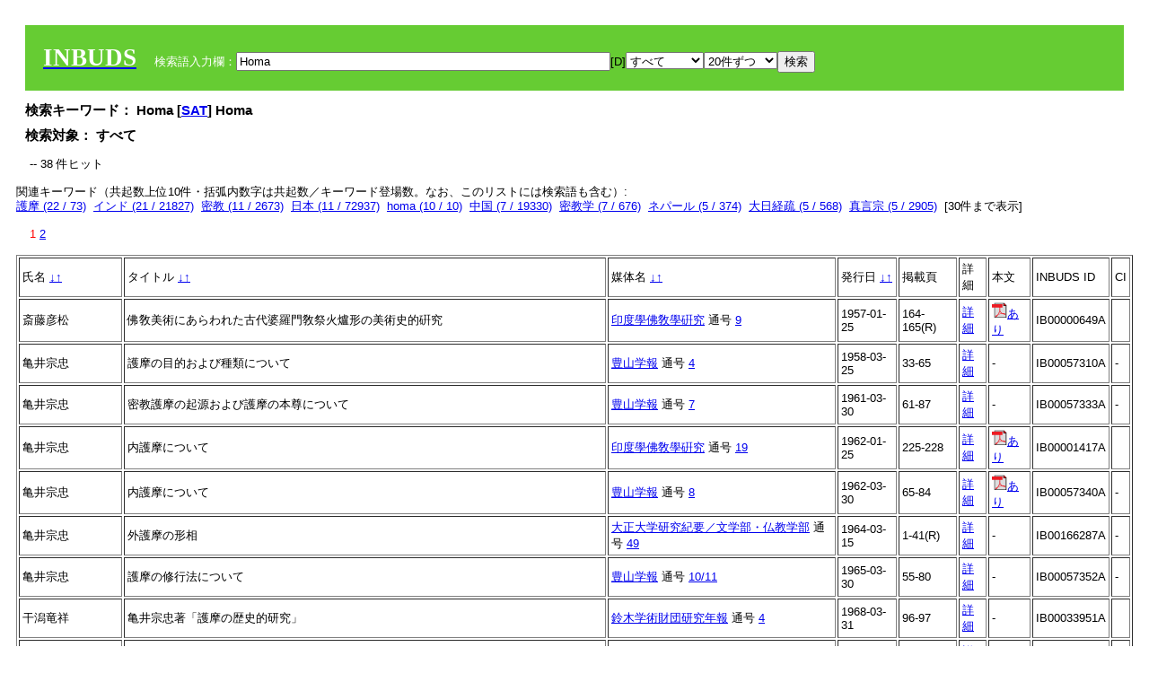

--- FILE ---
content_type: text/html; charset=UTF-8
request_url: https://tripitaka.l.u-tokyo.ac.jp/INBUDS/search.php?m=sch&uekey=Homa&ekey1=schall&a=
body_size: 7673
content:

<!DOCTYPE HTML PUBLIC "-//W3C//DTD HTML 4.01 Transitional//EN">
<html><head><title>INBUDS DB</title><style>
h2 {
margin:10px;
font-size:15px;
}
 body{padding:10px}
</style>
<meta name="referrer" content="no-referrer-when-downgrade"/>
<link type="text/css" rel="stylesheet" href="../SAT/yui/build/treeview/assets/skins/sam/treeview.css">
<link rel="stylesheet" type="text/css" href="../SAT/yui/build/fonts/fonts-min.css" />
<link rel="stylesheet" type="text/css" href="../SAT/yui/build/container/assets/skins/sam/container.css" />
<!-- Dependency source files -->
<script type="text/javascript" src="./jquery-ui-1.10.4/jquery-1.10.2.js"></script>
<script type="text/javascript" src="./jquery-ui-1.10.4/ui/jquery-ui.js"></script>
<script type="text/javascript" src="./jquery-ui-1.10.4/jquery.caretpos.js"></script>

<link rel="stylesheet" href="jquery-ui-1.10.4/themes/base/jquery-ui.css"/>
</head><body class="yui-skin-sam">
<script type="text/javascript">
$(document).ready(function(){
  $(".cpIBID").click(function(){
   $(".cpIBID").each(function(){
    $(this).css({'background-color':'white'});
   });
   var cptext = $(this).text();
   execCopy(cptext);
   console.log(cptext);
   $(this).css({'background-color':'yellow'});
  });

 $("#diacw").dialog({
   close: function(){
     },
       autoOpen: false,
       width: 330,
       height: 300,
       position: {my: "left top+15",
	 of: "#ekey"
	 }

 });
 $("span.dia").mouseover(function(){
     $(this).css({"cursor": "pointer","color":"red","font-weight":'bold'});
 });
 $("span.dia").mouseout(function(){
     $(this).css({"cursor": "default","color":"black",'font-weight':'normal'});
 });
 $(".showdia").click(function(ev){
     $("#diacw").dialog('open')
 });
 // $("body").delegate(":text, textarea",'click',function(){
 //     var aa = $(this).attr("name");//
 //     $("#objis").val(aa);
     //       alert(aa);
 // });
$("body").delegate(":text, textarea",'click',function(ev){
    // $(":text").click(function(){
    var aa = $(this).attr("name");//
    $("#objis").val(aa);
    if($("#diacw").dialog('isOpen') == true){
      $("#diacw").dialog({
        position: {my: "left top+15",
	  of: ev
        }
      });
    }
 });
 $("span.dia").click(function(){
      var diac = $(this).text();
      if( $("#objis").val() == ''){ alert("Select a textarea !!"); }
      else{
	var obji =  $("#objis").val();
	var uobji = obji.replace(/^u/, '');
	var jobji = '#'+uobji;
	var ttype = $(jobji).attr('type');// text or undef
	var target = document.getElementById(uobji);
	var poss = getAreaRange(target);
	var val = target.value;
	var range = val.slice(poss.start, poss.end);
	var pos2 = poss.start + 1;//textareaの場合に一つキャレットをずらす
	var beforeNode = val.slice(0, poss.start);
	var afterNode  = val.slice(poss.end);
	var insertNode;
	if (range || poss.start != poss.end) {
	  insertNode = diac;
	  target.value = beforeNode + insertNode + afterNode;
	  // if(ttype = 'text'){
	  $(jobji).caretPos(pos2);
	  // };
	}
	else if (poss.start == poss.end) {
	  insertNode = diac;
	  target.value = beforeNode + insertNode + afterNode;
	  $(jobji).caretPos(pos2);
	}
      }
   });
});

 function getAreaRange(objj) {
   var poss = new Object();
   if (isIE) {
     //       alert('aa');
     ///////a text in only textarea must be selected in variable "range";
     objj.focus();
     var range = document.selection.createRange();
     var clone = range.duplicate();
     clone.moveEnd("textedit");
     poss.start = objj.value.length - clone.text.length;
     poss.end   = poss.start + range.text.length;
   }
   else if(window.getSelection()) {
     poss.start = objj.selectionStart;
     poss.end   = objj.selectionEnd;
   }
   return poss;
   //alert(poss.start + "," + poss.end);
   var isIE = (navigator.appName.toLowerCase().indexOf('internet explorer')+1?1:0);
 }
function execCopy(string){
  var tmp = document.createElement("div");
  var pre = document.createElement('pre');
  pre.style.webkitUserSelect = 'auto';
  pre.style.userSelect = 'auto';
  tmp.appendChild(pre).textContent = string;
  var s = tmp.style;
  s.position = 'fixed';
  s.right = '200%';
  document.body.appendChild(tmp);
  document.getSelection().selectAllChildren(tmp);
  var result = document.execCommand("copy");
  document.body.removeChild(tmp);
  return result;
}


</script>
<input type="hidden" name="objis" id="objis" value="ekey">
<form action="/INBUDS/search.php"><div style="margin:10px;padding:20px;background-color:#66CC33"><a href="http://www.inbuds.net/"><span style="color:white;font-weight:bolder;font-size:20pt;font-family:serif">INBUDS</span></a><input type="hidden" name="m" value="sch"><input type="hidden" name="a" value="">&nbsp;&nbsp;&nbsp;&nbsp;<span style="color:white"> 検索語入力欄：</span><input type="text" name="uekey" size="50" id="ekey" value="Homa"><span class="showdia" style="cursor:pointer">[D]</span><div id="diacw" title="入力したい文字をクリックしてください"><div id="diacwc"><span class="dia" value="ā">ā</span>&nbsp;&nbsp; <span class="dia" value="ī">ī</span>&nbsp;&nbsp; <span class="dia" value="ū">ū</span>&nbsp;&nbsp; <span class="dia" value="ṛ">ṛ</span>&nbsp;&nbsp; <span class="dia" value="ḷ">ḷ</span>&nbsp;&nbsp; <span class="dia" value="ṅ">ṅ</span>&nbsp;&nbsp; <span class="dia" value="ṭ">ṭ</span>&nbsp;&nbsp; <span class="dia" value="ḍ">ḍ</span>&nbsp;&nbsp; <span class="dia" value="ṇ">ṇ</span>&nbsp;&nbsp; <span class="dia" value="ñ">ñ</span>&nbsp;&nbsp; <span class="dia" value="ś">ś</span>&nbsp;&nbsp; <span class="dia" value="ṣ">ṣ</span>&nbsp;&nbsp; <span class="dia" value="ḥ">ḥ</span>&nbsp;&nbsp; <span class="dia" value="ṃ">ṃ</span>&nbsp;&nbsp; <span class="dia" value=""></span>&nbsp;&nbsp; <span class="dia" value=""></span>&nbsp;&nbsp; <span class="dia" value=""></span>&nbsp;&nbsp; <span class="dia" value=""></span>&nbsp;&nbsp; <span class="dia" value=""></span>&nbsp;&nbsp; <span class="dia" value=""></span>&nbsp;&nbsp; <span class="dia" value=""></span>&nbsp;&nbsp; <span class="dia" value=""></span>&nbsp;&nbsp; <span class="dia" value=""></span>&nbsp;&nbsp; <span class="dia" value=""></span>&nbsp;&nbsp; <hr/><span class="dia" value="ā">ā</span>&nbsp;&nbsp; <span class="dia" value="Ā">Ā</span>&nbsp;&nbsp; <span class="dia" value="á">á</span>&nbsp;&nbsp; <span class="dia" value="Á">Á</span>&nbsp;&nbsp; <span class="dia" value="à">à</span>&nbsp;&nbsp; <span class="dia" value="À">À</span>&nbsp;&nbsp; <span class="dia" value="ă">ă</span>&nbsp;&nbsp; <span class="dia" value="Ă">Ă</span>&nbsp;&nbsp; <span class="dia" value="ǎ">ǎ</span>&nbsp;&nbsp; <span class="dia" value="Ǎ">Ǎ</span>&nbsp;&nbsp; <span class="dia" value="â">â</span>&nbsp;&nbsp; <span class="dia" value="Â">Â</span>&nbsp;&nbsp; <span class="dia" value="ä">ä</span>&nbsp;&nbsp; <span class="dia" value="Ä">Ä</span>&nbsp;&nbsp; <span class="dia" value="ā̆">ā̆</span>&nbsp;&nbsp; <span class="dia" value="Ā̆">Ā̆</span>&nbsp;&nbsp; <span class="dia" value="æ">æ</span>&nbsp;&nbsp; <span class="dia" value="Æ">Æ</span>&nbsp;&nbsp; <span class="dia" value="ç">ç</span>&nbsp;&nbsp; <span class="dia" value="Ç">Ç</span>&nbsp;&nbsp; <span class="dia" value="č">č</span>&nbsp;&nbsp; <span class="dia" value="Č">Č</span>&nbsp;&nbsp; <span class="dia" value="ḍ">ḍ</span>&nbsp;&nbsp; <span class="dia" value="Ḍ">Ḍ</span>&nbsp;&nbsp; <span class="dia" value="ē">ē</span>&nbsp;&nbsp; <span class="dia" value="Ē">Ē</span>&nbsp;&nbsp; <span class="dia" value="é">é</span>&nbsp;&nbsp; <span class="dia" value="É">É</span>&nbsp;&nbsp; <span class="dia" value="è">è</span>&nbsp;&nbsp; <span class="dia" value="È">È</span>&nbsp;&nbsp; <span class="dia" value="ê">ê</span>&nbsp;&nbsp; <span class="dia" value="Ê">Ê</span>&nbsp;&nbsp; <span class="dia" value="ě">ě</span>&nbsp;&nbsp; <span class="dia" value="Ě">Ě</span>&nbsp;&nbsp; <span class="dia" value="ĕ">ĕ</span>&nbsp;&nbsp; <span class="dia" value="Ĕ">Ĕ</span>&nbsp;&nbsp; <span class="dia" value="ḥ">ḥ</span>&nbsp;&nbsp; <span class="dia" value="Ḥ">Ḥ</span>&nbsp;&nbsp; <span class="dia" value="ḣ">ḣ</span>&nbsp;&nbsp; <span class="dia" value="Ḣ">Ḣ</span>&nbsp;&nbsp; <span class="dia" value="h́">h́</span>&nbsp;&nbsp; <span class="dia" value="H́">H́</span>&nbsp;&nbsp; <span class="dia" value="ī">ī</span>&nbsp;&nbsp; <span class="dia" value="Ī">Ī</span>&nbsp;&nbsp; <span class="dia" value="í">í</span>&nbsp;&nbsp; <span class="dia" value="Í">Í</span>&nbsp;&nbsp; <span class="dia" value="ì">ì</span>&nbsp;&nbsp; <span class="dia" value="Ì">Ì</span>&nbsp;&nbsp; <span class="dia" value="î">î</span>&nbsp;&nbsp; <span class="dia" value="Î">Î</span>&nbsp;&nbsp; <span class="dia" value="ï">ï</span>&nbsp;&nbsp; <span class="dia" value="Ï">Ï</span>&nbsp;&nbsp; <span class="dia" value="ĭ">ĭ</span>&nbsp;&nbsp; <span class="dia" value="Ĭ">Ĭ</span>&nbsp;&nbsp; <span class="dia" value="ī̆">ī̆</span>&nbsp;&nbsp; <span class="dia" value="Ī̆">Ī̆</span>&nbsp;&nbsp; <span class="dia" value="ĩ">ĩ</span>&nbsp;&nbsp; <span class="dia" value="Ĩ">Ĩ</span>&nbsp;&nbsp; <span class="dia" value="ḷ">ḷ</span>&nbsp;&nbsp; <span class="dia" value="Ḷ">Ḷ</span>&nbsp;&nbsp; <span class="dia" value="ṃ">ṃ</span>&nbsp;&nbsp; <span class="dia" value="Ṃ">Ṃ</span>&nbsp;&nbsp; <span class="dia" value="ṁ">ṁ</span>&nbsp;&nbsp; <span class="dia" value="Ṁ">Ṁ</span>&nbsp;&nbsp; <span class="dia" value="m̆">m̆</span>&nbsp;&nbsp; <span class="dia" value="M̆">M̆</span>&nbsp;&nbsp; <span class="dia" value="Ń">Ń</span>&nbsp;&nbsp; <span class="dia" value="ń">ń</span>&nbsp;&nbsp; <span class="dia" value="ṅ">ṅ</span>&nbsp;&nbsp; <span class="dia" value="Ṅ">Ṅ</span>&nbsp;&nbsp; <span class="dia" value="ṇ">ṇ</span>&nbsp;&nbsp; <span class="dia" value="Ṇ">Ṇ</span>&nbsp;&nbsp; <span class="dia" value="ṇ̄">ṇ̄</span>&nbsp;&nbsp; <span class="dia" value="Ṇ̄">Ṇ̄</span>&nbsp;&nbsp; <span class="dia" value="ñ">ñ</span>&nbsp;&nbsp; <span class="dia" value="Ñ">Ñ</span>&nbsp;&nbsp; <span class="dia" value="ō">ō</span>&nbsp;&nbsp; <span class="dia" value="Ō">Ō</span>&nbsp;&nbsp; <span class="dia" value="ó">ó</span>&nbsp;&nbsp; <span class="dia" value="Ó">Ó</span>&nbsp;&nbsp; <span class="dia" value="ò">ò</span>&nbsp;&nbsp; <span class="dia" value="Ò">Ò</span>&nbsp;&nbsp; <span class="dia" value="ô">ô</span>&nbsp;&nbsp; <span class="dia" value="Ô">Ô</span>&nbsp;&nbsp; <span class="dia" value="ǒ">ǒ</span>&nbsp;&nbsp; <span class="dia" value="Ǒ">Ǒ</span>&nbsp;&nbsp; <span class="dia" value="ŏ">ŏ</span>&nbsp;&nbsp; <span class="dia" value="Ŏ">Ŏ</span>&nbsp;&nbsp; <span class="dia" value="ö">ö</span>&nbsp;&nbsp; <span class="dia" value="Ö">Ö</span>&nbsp;&nbsp; <span class="dia" value="ø">ø</span>&nbsp;&nbsp; <span class="dia" value="Ø">Ø</span>&nbsp;&nbsp; <span class="dia" value="œ">œ</span>&nbsp;&nbsp; <span class="dia" value="Œ">Œ</span>&nbsp;&nbsp; <span class="dia" value="⊕">⊕</span>&nbsp;&nbsp; <span class="dia" value="ṛ">ṛ</span>&nbsp;&nbsp; <span class="dia" value="Ṛ">Ṛ</span>&nbsp;&nbsp; <span class="dia" value="ṝ">ṝ</span>&nbsp;&nbsp; <span class="dia" value="Ṝ">Ṝ</span>&nbsp;&nbsp; <span class="dia" value="ś">ś</span>&nbsp;&nbsp; <span class="dia" value="Ś">Ś</span>&nbsp;&nbsp; <span class="dia" value="ṣ">ṣ</span>&nbsp;&nbsp; <span class="dia" value="Ṣ">Ṣ</span>&nbsp;&nbsp; <span class="dia" value="ṡ">ṡ</span>&nbsp;&nbsp; <span class="dia" value="Ṡ">Ṡ</span>&nbsp;&nbsp; <span class="dia" value="š">š</span>&nbsp;&nbsp; <span class="dia" value="Š">Š</span>&nbsp;&nbsp; <span class="dia" value="ß">ß</span>&nbsp;&nbsp; <span class="dia" value="ṭ">ṭ</span>&nbsp;&nbsp; <span class="dia" value="Ṭ">Ṭ</span>&nbsp;&nbsp; <span class="dia" value="ṫ">ṫ</span>&nbsp;&nbsp; <span class="dia" value="Ṫ">Ṫ</span>&nbsp;&nbsp; <span class="dia" value="ū">ū</span>&nbsp;&nbsp; <span class="dia" value="Ū">Ū</span>&nbsp;&nbsp; <span class="dia" value="ú">ú</span>&nbsp;&nbsp; <span class="dia" value="Ú">Ú</span>&nbsp;&nbsp; <span class="dia" value="ù">ù</span>&nbsp;&nbsp; <span class="dia" value="Ù">Ù</span>&nbsp;&nbsp; <span class="dia" value="ŭ">ŭ</span>&nbsp;&nbsp; <span class="dia" value="Ŭ">Ŭ</span>&nbsp;&nbsp; <span class="dia" value="ǔ">ǔ</span>&nbsp;&nbsp; <span class="dia" value="Ǔ">Ǔ</span>&nbsp;&nbsp; <span class="dia" value="û">û</span>&nbsp;&nbsp; <span class="dia" value="Û">Û</span>&nbsp;&nbsp; <span class="dia" value="ü">ü</span>&nbsp;&nbsp; <span class="dia" value="Ü">Ü</span>&nbsp;&nbsp; <span class="dia" value="ū̆">ū̆</span>&nbsp;&nbsp; <span class="dia" value="Ū̆">Ū̆</span>&nbsp;&nbsp; <span class="dia" value="ỵ">ỵ</span>&nbsp;&nbsp; <span class="dia" value="Ỵ">Ỵ</span>&nbsp;&nbsp; <span class="dia" value="ź">ź</span>&nbsp;&nbsp; <span class="dia" value="Ź">Ź</span>&nbsp;&nbsp; <span class="dia" value=""></span>&nbsp;&nbsp; <span class="dia" value=""></span>&nbsp;&nbsp; </div>
</div><select name="ekey1"><option value="title">タイトル<option value="author">著者名<option value="journal">雑誌名<option value="keywordsstr">キーワード<option value="schall">すべて</select><select name="lim"><option value="20">20件ずつ<option value="50">50件ずつ<option value="100">100件ずつ<option value="200">200件ずつ</select><input type="submit" value="検索"></form></div><h2>検索キーワード： Homa [<a href="http://21dzk.l.u-tokyo.ac.jp/SAT2018/key:Homa" target="_blank" >SAT</a>]  Homa  </h2><h2>検索対象： すべて </h2><script type="text/javascript">
$().ready(function(){
  $("span.crk").each(function(){
    var rkey = $(this).attr("ky");
    var rUrl = '/INBUDS/search.php?m=sch&ekey1=&ekey2=cc&nohd=1&uekey='+rkey;
    var tthis = $(this); 
    $.ajax({
      url: rUrl,
      cache: false,
      success: function(num){
        $(tthis).text(num);
      }
    });
  });
});


</script><div style="margin:15px"> -- 38 件ヒット</div><div>関連キーワード（共起数上位10件・括弧内数字は共起数／キーワード登場数。なお、このリストには検索語も含む）:<br/> <a href="/INBUDS/search.php?m=sch&od=&uekey=%E8%AD%B7%E6%91%A9&ekey1=keywordsstr&lim=20&">護摩 (22 / 73)</a>&nbsp;&nbsp;<a href="/INBUDS/search.php?m=sch&od=&uekey=%E3%82%A4%E3%83%B3%E3%83%89&ekey1=keywordsstr&lim=20&">インド (21 / 21827)</a>&nbsp;&nbsp;<a href="/INBUDS/search.php?m=sch&od=&uekey=%E5%AF%86%E6%95%99&ekey1=keywordsstr&lim=20&">密教 (11 / 2673)</a>&nbsp;&nbsp;<a href="/INBUDS/search.php?m=sch&od=&uekey=%E6%97%A5%E6%9C%AC&ekey1=keywordsstr&lim=20&">日本 (11 / 72937)</a>&nbsp;&nbsp;<a href="/INBUDS/search.php?m=sch&od=&uekey=homa&ekey1=keywordsstr&lim=20&">homa (10 / 10)</a>&nbsp;&nbsp;<a href="/INBUDS/search.php?m=sch&od=&uekey=%E4%B8%AD%E5%9B%BD&ekey1=keywordsstr&lim=20&">中国 (7 / 19330)</a>&nbsp;&nbsp;<a href="/INBUDS/search.php?m=sch&od=&uekey=%E5%AF%86%E6%95%99%E5%AD%A6&ekey1=keywordsstr&lim=20&">密教学 (7 / 676)</a>&nbsp;&nbsp;<a href="/INBUDS/search.php?m=sch&od=&uekey=%E3%83%8D%E3%83%91%E3%83%BC%E3%83%AB&ekey1=keywordsstr&lim=20&">ネパール (5 / 374)</a>&nbsp;&nbsp;<a href="/INBUDS/search.php?m=sch&od=&uekey=%E5%A4%A7%E6%97%A5%E7%B5%8C%E7%96%8F&ekey1=keywordsstr&lim=20&">大日経疏 (5 / 568)</a>&nbsp;&nbsp;<a href="/INBUDS/search.php?m=sch&od=&uekey=%E7%9C%9F%E8%A8%80%E5%AE%97&ekey1=keywordsstr&lim=20&">真言宗 (5 / 2905)</a>&nbsp;&nbsp;[<span class="opmore30" style="cursor:pointer">30件まで表示</span>] <div class="more30" style="display:none"><a href="/INBUDS/search.php?m=sch&od=&uekey=%E3%82%A4%E3%83%B3%E3%83%89%E4%BB%8F%E6%95%99&ekey1=keywordsstr&lim=20&">インド仏教 (4 / 8313)</a>&nbsp;&nbsp;<a href="/INBUDS/search.php?m=sch&od=&uekey=%E3%83%81%E3%83%99%E3%83%83%E3%83%88&ekey1=keywordsstr&lim=20&">チベット (4 / 3180)</a>&nbsp;&nbsp;<a href="/INBUDS/search.php?m=sch&od=&uekey=%E5%84%80%E7%A4%BC&ekey1=keywordsstr&lim=20&">儀礼 (4 / 393)</a>&nbsp;&nbsp;<a href="/INBUDS/search.php?m=sch&od=&uekey=%E5%86%85%E8%AD%B7%E6%91%A9&ekey1=keywordsstr&lim=20&">内護摩 (4 / 7)</a>&nbsp;&nbsp;<a href="/INBUDS/search.php?m=sch&od=&uekey=%E5%A4%A7%E6%97%A5%E7%B5%8C&ekey1=keywordsstr&lim=20&">大日経 (4 / 1209)</a>&nbsp;&nbsp;<a href="/INBUDS/search.php?m=sch&od=&uekey=%E8%A6%B3%E6%83%B3&ekey1=keywordsstr&lim=20&">観想 (4 / 76)</a>&nbsp;&nbsp;<a href="/INBUDS/search.php?m=sch&od=&uekey=Homavidhi&ekey1=keywordsstr&lim=20&">Homavidhi (3 / 4)</a>&nbsp;&nbsp;<a href="/INBUDS/search.php?m=sch&od=&uekey=%E3%82%A4%E3%83%B3%E3%83%89%E5%AF%86%E6%95%99&ekey1=keywordsstr&lim=20&">インド密教 (3 / 332)</a>&nbsp;&nbsp;<a href="/INBUDS/search.php?m=sch&od=&uekey=%E3%83%84%E3%82%A9%E3%83%B3%E3%82%AB%E3%83%91&ekey1=keywordsstr&lim=20&">ツォンカパ (3 / 385)</a>&nbsp;&nbsp;<a href="/INBUDS/search.php?m=sch&od=&uekey=%E3%83%8D%E3%83%AF%E3%83%BC%E3%83%AB%E4%BB%8F%E6%95%99&ekey1=keywordsstr&lim=20&">ネワール仏教 (3 / 71)</a>&nbsp;&nbsp;<br><a href="/INBUDS/search.php?m=sch&od=&uekey=%E4%B8%8D%E7%A9%BA%E7%BE%82%E7%B4%A2%E7%A5%9E%E5%A4%89%E7%9C%9F%E8%A8%80%E7%B5%8C&ekey1=keywordsstr&lim=20&">不空羂索神変真言経 (3 / 63)</a>&nbsp;&nbsp;<a href="/INBUDS/search.php?m=sch&od=&uekey=%E5%A4%96%E8%AD%B7%E6%91%A9&ekey1=keywordsstr&lim=20&">外護摩 (3 / 6)</a>&nbsp;&nbsp;<a href="/INBUDS/search.php?m=sch&od=&uekey=%E6%97%A5%E6%9C%AC%E4%BB%8F%E6%95%99&ekey1=keywordsstr&lim=20&">日本仏教 (3 / 37380)</a>&nbsp;&nbsp;<a href="/INBUDS/search.php?m=sch&od=&uekey=%E8%AD%B7%E6%91%A9%E5%84%80%E8%BB%8C&ekey1=keywordsstr&lim=20&">護摩儀軌 (3 / 10)</a>&nbsp;&nbsp;<a href="/INBUDS/search.php?m=sch&od=&uekey=%E9%87%91%E5%89%9B%E9%A0%82%E7%91%9C%E4%BC%BD%E8%AD%B7%E6%91%A9%E5%84%80%E8%BB%8C&ekey1=keywordsstr&lim=20&">金剛頂瑜伽護摩儀軌 (3 / 10)</a>&nbsp;&nbsp;<a href="/INBUDS/search.php?m=sch&od=&uekey=Abhay%C4%81karagupta&ekey1=keywordsstr&lim=20&">Abhayākaragupta (2 / 65)</a>&nbsp;&nbsp;<a href="/INBUDS/search.php?m=sch&od=&uekey=Ati%C5%9Ba&ekey1=keywordsstr&lim=20&">Atiśa (2 / 27)</a>&nbsp;&nbsp;<a href="/INBUDS/search.php?m=sch&od=&uekey=D%C4%ABpa%E1%B9%83kara%C5%9Br%C4%ABj%C3%B1%C4%81na&ekey1=keywordsstr&lim=20&">Dīpaṃkaraśrījñāna (2 / 42)</a>&nbsp;&nbsp;<a href="/INBUDS/search.php?m=sch&od=&uekey=Homa&ekey1=keywordsstr&lim=20&">Homa (2 / 2)</a>&nbsp;&nbsp;<a href="/INBUDS/search.php?m=sch&od=&uekey=Jyotirma%C3%B1jar%C4%AB&ekey1=keywordsstr&lim=20&">Jyotirmañjarī (2 / 3)</a>&nbsp;&nbsp;</div><div style="margin:15px"> <span style="color:red">1</span>  <a href="/INBUDS/search.php?m=sch&od=&uekey=Homa&ekey1=schall&lim=20&offs=1&">2</a> </div><table border cellpadding="3" widh="80%"><tr><td>氏名 <a href="/INBUDS/search.php?od=4&m=sch&uekey=Homa&ekey1=schall&a=&ekey=Homa&lim=20">↓</a><a href="/INBUDS/search.php?od=5&m=sch&uekey=Homa&ekey1=schall&a=&ekey=Homa&lim=20">↑</a></td><!--<td></td>--><td>タイトル <a href="/INBUDS/search.php?od=6&m=sch&uekey=Homa&ekey1=schall&a=&ekey=Homa&lim=20">↓</a><a href="/INBUDS/search.php?od=7&m=sch&uekey=Homa&ekey1=schall&a=&ekey=Homa&lim=20">↑</a></td><td>媒体名 <a href="/INBUDS/search.php?od=2&m=sch&uekey=Homa&ekey1=schall&a=&ekey=Homa&lim=20">↓</a><a href="/INBUDS/search.php?od=3&m=sch&uekey=Homa&ekey1=schall&a=&ekey=Homa&lim=20">↑
</a></td><td>発行日 <a href="/INBUDS/search.php?od=8&m=sch&uekey=Homa&ekey1=schall&a=&ekey=Homa&lim=20">↓</a><a href="/INBUDS/search.php?od=9&m=sch&uekey=Homa&ekey1=schall&a=&ekey=Homa&lim=20
">↑</a></td><td>掲載頁</td><td>詳細</td><td>本文</td><td>INBUDS ID</td><td>CI</td></tr><tr><td class="lauthor" nm="%E6%96%8E%E8%97%A4%E5%BD%A6%E6%9D%BE">斎藤彦松</td><td class="ltitle">佛敎美術󠄁にあらわれた古代婆羅門敎祭火爐形の美術󠄁史的硏究</td><td class="ltit"><a href="/INBUDS/search.php?m=mdd&enm=0-00001&a=" class="mtit">印度學佛敎學硏究</a>  通号 <a href="/INBUDS/search.php?m=trd&usid=9&a=">9</a></td><td> 1957-01-25 </td><td>164-165(R)</td><td><a href="/INBUDS/search.php?m=trdd&usid=223682&a=">詳細</a></td><td><a href="https://www.jstage.jst.go.jp/article/ibk1952/5/1/5_1_164/_article/-char/ja/" target="_blank"><img src="pdf.gif" border="0"/>あり</a></td><td><span class="cpIBID">IB00000649A</span></td><td></td></tr><tr><td class="lauthor" nm="%E4%BA%80%E4%BA%95%E5%AE%97%E5%BF%A0">亀井宗忠</td><td class="ltitle">護摩の目的および種類について</td><td class="ltit"><a href="/INBUDS/search.php?m=mdd&enm=0-00031&a=" class="mtit">豊山学報</a>  通号 <a href="/INBUDS/search.php?m=trd&usid=6954&a=">4</a></td><td> 1958-03-25 </td><td>33-65</td><td><a href="/INBUDS/search.php?m=trdd&usid=57310&a=">詳細</a></td><td><span class="gcinii" jsid="57310" lauthor="%E4%BA%80%E4%BA%95%E5%AE%97%E5%BF%A0" mtit="豊山学報" ltitle="護摩の目的および種類について"></span></td><td><span class="cpIBID">IB00057310A</span></td><td>-</td></tr><tr><td class="lauthor" nm="%E4%BA%80%E4%BA%95%E5%AE%97%E5%BF%A0">亀井宗忠</td><td class="ltitle">密教護摩の起源および護摩の本尊について</td><td class="ltit"><a href="/INBUDS/search.php?m=mdd&enm=0-00031&a=" class="mtit">豊山学報</a>  通号 <a href="/INBUDS/search.php?m=trd&usid=6957&a=">7</a></td><td> 1961-03-30 </td><td>61-87</td><td><a href="/INBUDS/search.php?m=trdd&usid=57333&a=">詳細</a></td><td><span class="gcinii" jsid="57333" lauthor="%E4%BA%80%E4%BA%95%E5%AE%97%E5%BF%A0" mtit="豊山学報" ltitle="密教護摩の起源および護摩の本尊について"></span></td><td><span class="cpIBID">IB00057333A</span></td><td>-</td></tr><tr><td class="lauthor" nm="%E4%BA%80%E4%BA%95%E5%AE%97%E5%BF%A0">亀井宗忠</td><td class="ltitle">内護摩について</td><td class="ltit"><a href="/INBUDS/search.php?m=mdd&enm=0-00001&a=" class="mtit">印度學佛敎學硏究</a>  通号 <a href="/INBUDS/search.php?m=trd&usid=19&a=">19</a></td><td> 1962-01-25 </td><td>225-228</td><td><a href="/INBUDS/search.php?m=trdd&usid=263707&a=">詳細</a></td><td><a href="https://www.jstage.jst.go.jp/article/ibk1952/10/1/10_1_225/_article/-char/ja/" target="_blank"><img src="pdf.gif" border="0"/>あり</a></td><td><span class="cpIBID">IB00001417A</span></td><td></td></tr><tr><td class="lauthor" nm="%E4%BA%80%E4%BA%95%E5%AE%97%E5%BF%A0">亀井宗忠</td><td class="ltitle">内護摩について</td><td class="ltit"><a href="/INBUDS/search.php?m=mdd&enm=0-00031&a=" class="mtit">豊山学報</a>  通号 <a href="/INBUDS/search.php?m=trd&usid=6958&a=">8</a></td><td> 1962-03-30 </td><td>65-84</td><td><a href="/INBUDS/search.php?m=trdd&usid=57340&a=">詳細</a></td><td><span class="gcinii" jsid="57340" lauthor="%E4%BA%80%E4%BA%95%E5%AE%97%E5%BF%A0" mtit="豊山学報" ltitle="内護摩について"></span></td><td><span class="cpIBID">IB00057340A</span></td><td>-</td></tr><tr><td class="lauthor" nm="%E4%BA%80%E4%BA%95%E5%AE%97%E5%BF%A0">亀井宗忠</td><td class="ltitle">外護摩の形相</td><td class="ltit"><a href="/INBUDS/search.php?m=mdd&enm=0-00028&a=" class="mtit">大正大学研究紀要／文学部・仏教学部</a>  通号 <a href="/INBUDS/search.php?m=trd&usid=16597&a=">49</a></td><td> 1964-03-15 </td><td>1-41(R)</td><td><a href="/INBUDS/search.php?m=trdd&usid=166287&a=">詳細</a></td><td><span class="gcinii" jsid="166287" lauthor="%E4%BA%80%E4%BA%95%E5%AE%97%E5%BF%A0" mtit="大正大学研究紀要／文学部・仏教学部" ltitle="外護摩の形相"></span></td><td><span class="cpIBID">IB00166287A</span></td><td>-</td></tr><tr><td class="lauthor" nm="%E4%BA%80%E4%BA%95%E5%AE%97%E5%BF%A0">亀井宗忠</td><td class="ltitle">護摩の修行法について</td><td class="ltit"><a href="/INBUDS/search.php?m=mdd&enm=0-00031&a=" class="mtit">豊山学報</a>  通号 <a href="/INBUDS/search.php?m=trd&usid=6960&a=">10/11</a></td><td> 1965-03-30 </td><td>55-80</td><td><a href="/INBUDS/search.php?m=trdd&usid=57352&a=">詳細</a></td><td><span class="gcinii" jsid="57352" lauthor="%E4%BA%80%E4%BA%95%E5%AE%97%E5%BF%A0" mtit="豊山学報" ltitle="護摩の修行法について"></span></td><td><span class="cpIBID">IB00057352A</span></td><td>-</td></tr><tr><td class="lauthor" nm="%E5%B9%B2%E6%BD%9F%E7%AB%9C%E7%A5%A5">干潟竜祥</td><td class="ltitle">亀井宗忠著「護摩の歴史的研究」</td><td class="ltit"><a href="/INBUDS/search.php?m=mdd&enm=0-00134&a=" class="mtit">鈴木学術財団研究年報</a>  通号 <a href="/INBUDS/search.php?m=trd&usid=3936&a=">4</a></td><td> 1968-03-31 </td><td>96-97</td><td><a href="/INBUDS/search.php?m=trdd&usid=250376&a=">詳細</a></td><td><span class="gcinii" jsid="250376" lauthor="%E5%B9%B2%E6%BD%9F%E7%AB%9C%E7%A5%A5" mtit="鈴木学術財団研究年報" ltitle="亀井宗忠著「護摩の歴史的研究」"></span></td><td><span class="cpIBID">IB00033951A</span></td><td></td></tr><tr><td class="lauthor" nm="%E9%AB%98%E7%94%B0%E4%BB%81%E8%A6%9A">高田仁覚</td><td class="ltitle">インド・ネパール等に行なわれている護摩（Homa）</td><td class="ltit"><a href="/INBUDS/search.php?m=mdd&enm=0-00032&a=" class="mtit">密教学研究</a>  通号 <a href="/INBUDS/search.php?m=trd&usid=11317&a=">3</a></td><td> 1971-03-21 </td><td>69-88(R)</td><td><a href="/INBUDS/search.php?m=trdd&usid=142806&a=">詳細</a></td><td><span class="gcinii" jsid="142806" lauthor="%E9%AB%98%E7%94%B0%E4%BB%81%E8%A6%9A" mtit="密教学研究" ltitle="インド・ネパール等に行なわれている護摩（Homa）"></span></td><td><span class="cpIBID">IB00106671A</span></td><td>-</td></tr><tr><td class="lauthor" nm="%E9%A0%BC%E5%AF%8C%E6%9C%AC%E5%AE%8F">頼富本宏</td><td class="ltitle">無上瑜伽密教の実践儀礼</td><td class="ltit"><a href="/INBUDS/search.php?m=mdd&enm=0-00002&a=" class="mtit">日本仏教学会年報</a>  通号 <a href="/INBUDS/search.php?m=trd&usid=147&a=">43</a></td><td> 1978-03-01 </td><td>17-(L)</td><td><a href="/INBUDS/search.php?m=trdd&usid=11088&a=">詳細</a></td><td><span class="gcinii" jsid="11088" lauthor="%E9%A0%BC%E5%AF%8C%E6%9C%AC%E5%AE%8F" mtit="日本仏教学会年報" ltitle="無上瑜伽密教の実践儀礼"></span></td><td><span class="cpIBID">IB00011088A</span></td><td>-</td></tr><tr><td class="lauthor" nm="GyatsoT.%20C.">GyatsoT. C.</td><td class="ltitle">The Doctrine of the Incense Homa</td><td class="ltit"><a href="/INBUDS/search.php?m=mdd&enm=0-00015&a=" class="mtit">密教文化</a>  通号 <a href="/INBUDS/search.php?m=trd&usid=921&a=">128</a></td><td> 1979-12-21 </td><td>108-89(L)</td><td><a href="/INBUDS/search.php?m=trdd&usid=258024&a=">詳細</a></td><td><a href="https://cir.nii.ac.jp/crid/1390282680323700992" target="_blank"><img src="pdf.gif" border="0"/>あり</a></td><td><span class="cpIBID">IB00016076A</span></td><td></td></tr><tr><td class="lauthor" nm="%E7%AB%8B%E5%B7%9D%E6%AD%A6%E8%94%B5">立川武蔵</td><td class="ltitle">不動護摩の記録</td><td class="ltit"><a href="/INBUDS/search.php?m=mdd&enm=0-00062&a=" class="mtit">SAṂBHĀṢĀ</a>  通号 <a href="/INBUDS/search.php?m=trd&usid=1853&a=">8</a></td><td> 1986-11-01 </td><td>1-48</td><td><a href="/INBUDS/search.php?m=trdd&usid=21469&a=">詳細</a></td><td><span class="gcinii" jsid="21469" lauthor="%E7%AB%8B%E5%B7%9D%E6%AD%A6%E8%94%B5" mtit="SAṂBHĀṢĀ" ltitle="不動護摩の記録"></span></td><td><span class="cpIBID">IB00021469A</span></td><td>-</td></tr><tr><td class="lauthor" nm="%E5%8C%97%E6%9D%91%E5%A4%AA%E9%81%93">北村太道</td><td class="ltitle">チベットにおける降伏護摩</td><td class="ltit"><a href="/INBUDS/search.php?m=mdd&enm=0-00032&a=" class="mtit">密教学研究</a>  通号 <a href="/INBUDS/search.php?m=trd&usid=11402&a=">19</a></td><td> 1987-03-31 </td><td>17-50(L)</td><td><a href="/INBUDS/search.php?m=trdd&usid=108394&a=">詳細</a></td><td><span class="gcinii" jsid="108394" lauthor="%E5%8C%97%E6%9D%91%E5%A4%AA%E9%81%93" mtit="密教学研究" ltitle="チベットにおける降伏護摩"></span></td><td><span class="cpIBID">IB00108394A</span></td><td>-</td></tr><tr><td class="lauthor" nm="%E4%B8%AD%E5%B1%B1%E7%85%A7%E7%8E%B2">中山照玲</td><td class="ltitle">護摩の火の占察</td><td class="ltit"><a href="/INBUDS/search.php?m=mdd&enm=2-00007&a=" class="mtit">伊原照蓮博士古稀記念論文集</a>  通号 <a href="/INBUDS/search.php?m=trd&usid=6224&a=">19</a></td><td> 1991-08-31 </td><td>301-344</td><td><a href="/INBUDS/search.php?m=trdd&usid=43650&a=">詳細</a></td><td><span class="gcinii" jsid="43650" lauthor="%E4%B8%AD%E5%B1%B1%E7%85%A7%E7%8E%B2" mtit="伊原照蓮博士古稀記念論文集" ltitle="護摩の火の占察"></span></td><td><span class="cpIBID">IB00043650A</span></td><td>-</td></tr><tr><td class="lauthor" nm="%E6%A3%AE%E9%9B%85%E7%A7%80">森雅秀</td><td class="ltitle">護摩修法と火炉に関する一考察</td><td class="ltit"><a href="/INBUDS/search.php?m=mdd&enm=0-00104&a=" class="mtit">名古屋大学文学部研究論集：哲学</a>  通号 <a href="/INBUDS/search.php?m=trd&usid=3168&a=">117</a></td><td> 1993-03-31 </td><td>35-52</td><td><a href="/INBUDS/search.php?m=trdd&usid=28177&a=">詳細</a></td><td><span class="gcinii" jsid="28177" lauthor="%E6%A3%AE%E9%9B%85%E7%A7%80" mtit="名古屋大学文学部研究論集：哲学" ltitle="護摩修法と火炉に関する一考察"></span></td><td><span class="cpIBID">IB00028177A</span></td><td></td></tr><tr><td class="lauthor" nm="%E6%A3%AE%E9%9B%85%E7%A7%80">森雅秀</td><td class="ltitle">インド密教における護摩儀礼の展開</td><td class="ltit"><a href="/INBUDS/search.php?m=mdd&enm=0-00001&a=" class="mtit">印度学仏教学研究</a>  通号 <a href="/INBUDS/search.php?m=trd&usid=83&a=">83</a></td><td> 1993-12-25 </td><td>127-135(L)</td><td><a href="/INBUDS/search.php?m=trdd&usid=8163&a=">詳細</a></td><td><a href="https://www.jstage.jst.go.jp/article/ibk1952/42/1/42_1_420/_article/-char/ja/" target="_blank"><img src="pdf.gif" border="0"/>あり</a></td><td><span class="cpIBID">IB00008163A</span></td><td></td></tr><tr><td class="lauthor" nm="%E9%AB%98%E7%94%B0%E4%BB%81%E8%A6%9A">高田仁覚</td><td class="ltitle">インド・ネパール等に行われている護摩(Homa)</td><td class="ltit"><a href="/INBUDS/search.php?m=mdd&enm=2-10295&a=" class="mtit">密教大系</a>  通号 <a href="/INBUDS/search.php?m=trd&usid=6825&a=">9</a></td><td> 1994-11-30 </td><td>391-411</td><td><a href="/INBUDS/search.php?m=trdd&usid=55641&a=">詳細</a></td><td><span class="gcinii" jsid="55641" lauthor="%E9%AB%98%E7%94%B0%E4%BB%81%E8%A6%9A" mtit="密教大系" ltitle="インド・ネパール等に行われている護摩(Homa)"></span></td><td><span class="cpIBID">IB00055641A</span></td><td>-</td></tr><tr><td class="lauthor" nm="TadeuszSkorupski">TadeuszSkorupski</td><td class="ltitle">Jyotirmañjarī: Abhayākaragupta's Commentary on Homa Rites (アバヤーカラグプタによる護摩儀礼)</td><td class="ltit"><a href="/INBUDS/search.php?m=mdd&enm=0-00145&a=" class="mtit">高野山大学密教文化研究所紀要</a>  通号 <a href="/INBUDS/search.php?m=trd&usid=4366&a=">8</a></td><td> 1994-12-21 </td><td>236-206(L)</td><td><a href="/INBUDS/search.php?m=trdd&usid=35623&a=">詳細</a></td><td><span class="gcinii" jsid="35623" lauthor="TadeuszSkorupski" mtit="高野山大学密教文化研究所紀要" ltitle="Jyotirmañjarī: Abhayākaragupta's Commentary on Homa Rites (アバヤーカラグプタによる護摩儀礼)"></span></td><td><span class="cpIBID">IB00035623A</span></td><td>-</td></tr><tr><td class="lauthor" nm="%E4%BA%8C%E6%9C%AC%E6%9F%B3%E8%B3%A2%E5%8F%B8">二本柳賢司</td><td class="ltitle">護摩法における五宝五薬五香の医学的効果(一)</td><td class="ltit"><a href="/INBUDS/search.php?m=mdd&enm=0-00130&a=" class="mtit">密教学</a>  通号 <a href="/INBUDS/search.php?m=trd&usid=3860&a=">32</a></td><td> 1996-03-31 </td><td>67-108(L)</td><td><a href="/INBUDS/search.php?m=trdd&usid=33251&a=">詳細</a></td><td><span class="gcinii" jsid="33251" lauthor="%E4%BA%8C%E6%9C%AC%E6%9F%B3%E8%B3%A2%E5%8F%B8" mtit="密教学" ltitle="護摩法における五宝五薬五香の医学的効果(一)"></span></td><td><span class="cpIBID">IB00033251A</span></td><td>-</td></tr><tr><td class="lauthor" nm="%E5%B1%B1%E5%8F%A3%E3%81%97%E3%81%AE%E3%81%B6">山口しのぶ</td><td class="ltitle">ネパール仏教の護摩儀礼</td><td class="ltit"><a href="/INBUDS/search.php?m=mdd&enm=0-00001&a=" class="mtit">印度学仏教学研究</a>  通号 <a href="/INBUDS/search.php?m=trd&usid=89&a=">89</a></td><td> 1997-03-01 </td><td>210-214(L)</td><td><a href="/INBUDS/search.php?m=trdd&usid=8776&a=">詳細</a></td><td><a href="https://www.jstage.jst.go.jp/article/ibk1952/45/1/45_1_313/_article/-char/ja/" target="_blank"><img src="pdf.gif" border="0"/>あり</a></td><td><span class="cpIBID">IB00008776A</span></td><td></td></tr></table><div style="margin:15px"> <span style="color:red">1</span>  <a href="/INBUDS/search.php?m=sch&od=&uekey=Homa&ekey1=schall&lim=20&offs=1&">2</a> </div>
<script type="text/javascript">
$(document).ready(function(){
  $(".opmore30").click(function(){
    if($(this).text() == '30件まで表示'){
     $(".more30").show();
     $(this).text("10件まで表示");
    }
    else{
     $(".more30").hide();
     $(this).text("30件まで表示");
   }
  });

  $("span.gcinii").each(function(){
      var ltit = $(this).attr("ltitle");
      ltit = encodeURIComponent(ltit);   
      var lauthor = $(this).attr("lauthor");
      var mtit = $(this).attr("mtit");
      var jsid = $(this).attr("jsid");
      if(mtit == '印度学仏教学研究'){mtitv = 1;} 
      else{mtitv = 0;}
      var lurl =  '/INBUDS/reqcinii.php?title='+ltit+'&author='+lauthor+'&mtit='+mtitv+'&jsid='+jsid;
      $(this).text('wait...');
      console.log(lurl);//test2020
      $(this).load(lurl);
  });
  $("select[name='lim']").val('20');
  $("select[name='ekey1']").val('schall');

});
</script>
</div></div><div><a href="https://tripitaka.l.u-tokyo.ac.jp/INBUDS/inbuds_graph.html">キーワード統計</a></div><div style="margin-top:10px">表示情報提供元（PDF論文所在情報）：<img src="https://ci.nii.ac.jp/images/cinii_articles_ci_home_j.gif" alt="CiNii" height="25"/> & <a href="https://www.jstage.jst.go.jp/browse/-char/ja" border="0"><img src="jstage_ban.gif" alt="J-Stage"/></a></div></body></html>

--- FILE ---
content_type: text/html; charset=UTF-8
request_url: https://tripitaka.l.u-tokyo.ac.jp/INBUDS/reqcinii.php?title=%E5%86%85%E8%AD%B7%E6%91%A9%E3%81%AB%E3%81%A4%E3%81%84%E3%81%A6&author=%E4%BA%80%E4%BA%95%E5%AE%97%E5%BF%A0&mtit=0&jsid=57340
body_size: 126
content:
<a href="https://cir.nii.ac.jp/crid/1390282680350547968" target="_blank"><img src="pdf.gif" border="0">あり</a>

--- FILE ---
content_type: text/html; charset=UTF-8
request_url: https://tripitaka.l.u-tokyo.ac.jp/INBUDS/reqcinii.php?title=%E7%84%A1%E4%B8%8A%E7%91%9C%E4%BC%BD%E5%AF%86%E6%95%99%E3%81%AE%E5%AE%9F%E8%B7%B5%E5%84%80%E7%A4%BC&author=%E9%A0%BC%E5%AF%8C%E6%9C%AC%E5%AE%8F&mtit=0&jsid=11088
body_size: 125
content:
<a href="https://cir.nii.ac.jp/crid/1390585869249143680" target="_blank"><img src="pdf.gif" border="0">あり</a>

--- FILE ---
content_type: text/html; charset=UTF-8
request_url: https://tripitaka.l.u-tokyo.ac.jp/INBUDS/reqcinii.php?title=%E4%B8%8D%E5%8B%95%E8%AD%B7%E6%91%A9%E3%81%AE%E8%A8%98%E9%8C%B2&author=%E7%AB%8B%E5%B7%9D%E6%AD%A6%E8%94%B5&mtit=0&jsid=21469
body_size: 125
content:
<a href="https://cir.nii.ac.jp/crid/1390572174610337536" target="_blank"><img src="pdf.gif" border="0">あり</a>

--- FILE ---
content_type: text/html; charset=UTF-8
request_url: https://tripitaka.l.u-tokyo.ac.jp/INBUDS/reqcinii.php?title=%E8%AD%B7%E6%91%A9%E4%BF%AE%E6%B3%95%E3%81%A8%E7%81%AB%E7%82%89%E3%81%AB%E9%96%A2%E3%81%99%E3%82%8B%E4%B8%80%E8%80%83%E5%AF%9F&author=%E6%A3%AE%E9%9B%85%E7%A7%80&mtit=0&jsid=28177
body_size: 125
content:
<a href="https://cir.nii.ac.jp/crid/1390014104844688128" target="_blank"><img src="pdf.gif" border="0">あり</a>